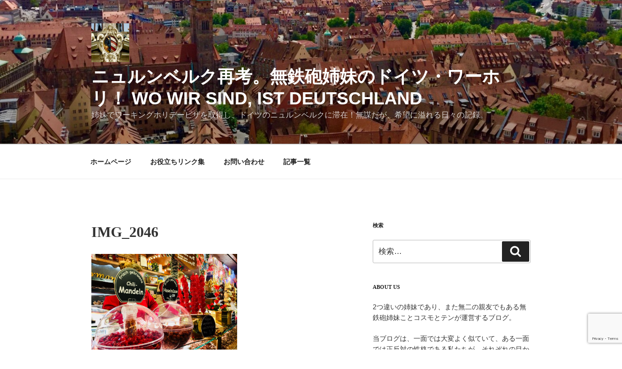

--- FILE ---
content_type: text/html; charset=utf-8
request_url: https://www.google.com/recaptcha/api2/anchor?ar=1&k=6Le1_8wUAAAAAHpNskzHN6w_rU8mFkTG9ASS4jFs&co=aHR0cHM6Ly9iZWlkZTEwMTIuY29tOjQ0Mw..&hl=en&v=PoyoqOPhxBO7pBk68S4YbpHZ&size=invisible&anchor-ms=20000&execute-ms=30000&cb=ogt2t4rf522
body_size: 48905
content:
<!DOCTYPE HTML><html dir="ltr" lang="en"><head><meta http-equiv="Content-Type" content="text/html; charset=UTF-8">
<meta http-equiv="X-UA-Compatible" content="IE=edge">
<title>reCAPTCHA</title>
<style type="text/css">
/* cyrillic-ext */
@font-face {
  font-family: 'Roboto';
  font-style: normal;
  font-weight: 400;
  font-stretch: 100%;
  src: url(//fonts.gstatic.com/s/roboto/v48/KFO7CnqEu92Fr1ME7kSn66aGLdTylUAMa3GUBHMdazTgWw.woff2) format('woff2');
  unicode-range: U+0460-052F, U+1C80-1C8A, U+20B4, U+2DE0-2DFF, U+A640-A69F, U+FE2E-FE2F;
}
/* cyrillic */
@font-face {
  font-family: 'Roboto';
  font-style: normal;
  font-weight: 400;
  font-stretch: 100%;
  src: url(//fonts.gstatic.com/s/roboto/v48/KFO7CnqEu92Fr1ME7kSn66aGLdTylUAMa3iUBHMdazTgWw.woff2) format('woff2');
  unicode-range: U+0301, U+0400-045F, U+0490-0491, U+04B0-04B1, U+2116;
}
/* greek-ext */
@font-face {
  font-family: 'Roboto';
  font-style: normal;
  font-weight: 400;
  font-stretch: 100%;
  src: url(//fonts.gstatic.com/s/roboto/v48/KFO7CnqEu92Fr1ME7kSn66aGLdTylUAMa3CUBHMdazTgWw.woff2) format('woff2');
  unicode-range: U+1F00-1FFF;
}
/* greek */
@font-face {
  font-family: 'Roboto';
  font-style: normal;
  font-weight: 400;
  font-stretch: 100%;
  src: url(//fonts.gstatic.com/s/roboto/v48/KFO7CnqEu92Fr1ME7kSn66aGLdTylUAMa3-UBHMdazTgWw.woff2) format('woff2');
  unicode-range: U+0370-0377, U+037A-037F, U+0384-038A, U+038C, U+038E-03A1, U+03A3-03FF;
}
/* math */
@font-face {
  font-family: 'Roboto';
  font-style: normal;
  font-weight: 400;
  font-stretch: 100%;
  src: url(//fonts.gstatic.com/s/roboto/v48/KFO7CnqEu92Fr1ME7kSn66aGLdTylUAMawCUBHMdazTgWw.woff2) format('woff2');
  unicode-range: U+0302-0303, U+0305, U+0307-0308, U+0310, U+0312, U+0315, U+031A, U+0326-0327, U+032C, U+032F-0330, U+0332-0333, U+0338, U+033A, U+0346, U+034D, U+0391-03A1, U+03A3-03A9, U+03B1-03C9, U+03D1, U+03D5-03D6, U+03F0-03F1, U+03F4-03F5, U+2016-2017, U+2034-2038, U+203C, U+2040, U+2043, U+2047, U+2050, U+2057, U+205F, U+2070-2071, U+2074-208E, U+2090-209C, U+20D0-20DC, U+20E1, U+20E5-20EF, U+2100-2112, U+2114-2115, U+2117-2121, U+2123-214F, U+2190, U+2192, U+2194-21AE, U+21B0-21E5, U+21F1-21F2, U+21F4-2211, U+2213-2214, U+2216-22FF, U+2308-230B, U+2310, U+2319, U+231C-2321, U+2336-237A, U+237C, U+2395, U+239B-23B7, U+23D0, U+23DC-23E1, U+2474-2475, U+25AF, U+25B3, U+25B7, U+25BD, U+25C1, U+25CA, U+25CC, U+25FB, U+266D-266F, U+27C0-27FF, U+2900-2AFF, U+2B0E-2B11, U+2B30-2B4C, U+2BFE, U+3030, U+FF5B, U+FF5D, U+1D400-1D7FF, U+1EE00-1EEFF;
}
/* symbols */
@font-face {
  font-family: 'Roboto';
  font-style: normal;
  font-weight: 400;
  font-stretch: 100%;
  src: url(//fonts.gstatic.com/s/roboto/v48/KFO7CnqEu92Fr1ME7kSn66aGLdTylUAMaxKUBHMdazTgWw.woff2) format('woff2');
  unicode-range: U+0001-000C, U+000E-001F, U+007F-009F, U+20DD-20E0, U+20E2-20E4, U+2150-218F, U+2190, U+2192, U+2194-2199, U+21AF, U+21E6-21F0, U+21F3, U+2218-2219, U+2299, U+22C4-22C6, U+2300-243F, U+2440-244A, U+2460-24FF, U+25A0-27BF, U+2800-28FF, U+2921-2922, U+2981, U+29BF, U+29EB, U+2B00-2BFF, U+4DC0-4DFF, U+FFF9-FFFB, U+10140-1018E, U+10190-1019C, U+101A0, U+101D0-101FD, U+102E0-102FB, U+10E60-10E7E, U+1D2C0-1D2D3, U+1D2E0-1D37F, U+1F000-1F0FF, U+1F100-1F1AD, U+1F1E6-1F1FF, U+1F30D-1F30F, U+1F315, U+1F31C, U+1F31E, U+1F320-1F32C, U+1F336, U+1F378, U+1F37D, U+1F382, U+1F393-1F39F, U+1F3A7-1F3A8, U+1F3AC-1F3AF, U+1F3C2, U+1F3C4-1F3C6, U+1F3CA-1F3CE, U+1F3D4-1F3E0, U+1F3ED, U+1F3F1-1F3F3, U+1F3F5-1F3F7, U+1F408, U+1F415, U+1F41F, U+1F426, U+1F43F, U+1F441-1F442, U+1F444, U+1F446-1F449, U+1F44C-1F44E, U+1F453, U+1F46A, U+1F47D, U+1F4A3, U+1F4B0, U+1F4B3, U+1F4B9, U+1F4BB, U+1F4BF, U+1F4C8-1F4CB, U+1F4D6, U+1F4DA, U+1F4DF, U+1F4E3-1F4E6, U+1F4EA-1F4ED, U+1F4F7, U+1F4F9-1F4FB, U+1F4FD-1F4FE, U+1F503, U+1F507-1F50B, U+1F50D, U+1F512-1F513, U+1F53E-1F54A, U+1F54F-1F5FA, U+1F610, U+1F650-1F67F, U+1F687, U+1F68D, U+1F691, U+1F694, U+1F698, U+1F6AD, U+1F6B2, U+1F6B9-1F6BA, U+1F6BC, U+1F6C6-1F6CF, U+1F6D3-1F6D7, U+1F6E0-1F6EA, U+1F6F0-1F6F3, U+1F6F7-1F6FC, U+1F700-1F7FF, U+1F800-1F80B, U+1F810-1F847, U+1F850-1F859, U+1F860-1F887, U+1F890-1F8AD, U+1F8B0-1F8BB, U+1F8C0-1F8C1, U+1F900-1F90B, U+1F93B, U+1F946, U+1F984, U+1F996, U+1F9E9, U+1FA00-1FA6F, U+1FA70-1FA7C, U+1FA80-1FA89, U+1FA8F-1FAC6, U+1FACE-1FADC, U+1FADF-1FAE9, U+1FAF0-1FAF8, U+1FB00-1FBFF;
}
/* vietnamese */
@font-face {
  font-family: 'Roboto';
  font-style: normal;
  font-weight: 400;
  font-stretch: 100%;
  src: url(//fonts.gstatic.com/s/roboto/v48/KFO7CnqEu92Fr1ME7kSn66aGLdTylUAMa3OUBHMdazTgWw.woff2) format('woff2');
  unicode-range: U+0102-0103, U+0110-0111, U+0128-0129, U+0168-0169, U+01A0-01A1, U+01AF-01B0, U+0300-0301, U+0303-0304, U+0308-0309, U+0323, U+0329, U+1EA0-1EF9, U+20AB;
}
/* latin-ext */
@font-face {
  font-family: 'Roboto';
  font-style: normal;
  font-weight: 400;
  font-stretch: 100%;
  src: url(//fonts.gstatic.com/s/roboto/v48/KFO7CnqEu92Fr1ME7kSn66aGLdTylUAMa3KUBHMdazTgWw.woff2) format('woff2');
  unicode-range: U+0100-02BA, U+02BD-02C5, U+02C7-02CC, U+02CE-02D7, U+02DD-02FF, U+0304, U+0308, U+0329, U+1D00-1DBF, U+1E00-1E9F, U+1EF2-1EFF, U+2020, U+20A0-20AB, U+20AD-20C0, U+2113, U+2C60-2C7F, U+A720-A7FF;
}
/* latin */
@font-face {
  font-family: 'Roboto';
  font-style: normal;
  font-weight: 400;
  font-stretch: 100%;
  src: url(//fonts.gstatic.com/s/roboto/v48/KFO7CnqEu92Fr1ME7kSn66aGLdTylUAMa3yUBHMdazQ.woff2) format('woff2');
  unicode-range: U+0000-00FF, U+0131, U+0152-0153, U+02BB-02BC, U+02C6, U+02DA, U+02DC, U+0304, U+0308, U+0329, U+2000-206F, U+20AC, U+2122, U+2191, U+2193, U+2212, U+2215, U+FEFF, U+FFFD;
}
/* cyrillic-ext */
@font-face {
  font-family: 'Roboto';
  font-style: normal;
  font-weight: 500;
  font-stretch: 100%;
  src: url(//fonts.gstatic.com/s/roboto/v48/KFO7CnqEu92Fr1ME7kSn66aGLdTylUAMa3GUBHMdazTgWw.woff2) format('woff2');
  unicode-range: U+0460-052F, U+1C80-1C8A, U+20B4, U+2DE0-2DFF, U+A640-A69F, U+FE2E-FE2F;
}
/* cyrillic */
@font-face {
  font-family: 'Roboto';
  font-style: normal;
  font-weight: 500;
  font-stretch: 100%;
  src: url(//fonts.gstatic.com/s/roboto/v48/KFO7CnqEu92Fr1ME7kSn66aGLdTylUAMa3iUBHMdazTgWw.woff2) format('woff2');
  unicode-range: U+0301, U+0400-045F, U+0490-0491, U+04B0-04B1, U+2116;
}
/* greek-ext */
@font-face {
  font-family: 'Roboto';
  font-style: normal;
  font-weight: 500;
  font-stretch: 100%;
  src: url(//fonts.gstatic.com/s/roboto/v48/KFO7CnqEu92Fr1ME7kSn66aGLdTylUAMa3CUBHMdazTgWw.woff2) format('woff2');
  unicode-range: U+1F00-1FFF;
}
/* greek */
@font-face {
  font-family: 'Roboto';
  font-style: normal;
  font-weight: 500;
  font-stretch: 100%;
  src: url(//fonts.gstatic.com/s/roboto/v48/KFO7CnqEu92Fr1ME7kSn66aGLdTylUAMa3-UBHMdazTgWw.woff2) format('woff2');
  unicode-range: U+0370-0377, U+037A-037F, U+0384-038A, U+038C, U+038E-03A1, U+03A3-03FF;
}
/* math */
@font-face {
  font-family: 'Roboto';
  font-style: normal;
  font-weight: 500;
  font-stretch: 100%;
  src: url(//fonts.gstatic.com/s/roboto/v48/KFO7CnqEu92Fr1ME7kSn66aGLdTylUAMawCUBHMdazTgWw.woff2) format('woff2');
  unicode-range: U+0302-0303, U+0305, U+0307-0308, U+0310, U+0312, U+0315, U+031A, U+0326-0327, U+032C, U+032F-0330, U+0332-0333, U+0338, U+033A, U+0346, U+034D, U+0391-03A1, U+03A3-03A9, U+03B1-03C9, U+03D1, U+03D5-03D6, U+03F0-03F1, U+03F4-03F5, U+2016-2017, U+2034-2038, U+203C, U+2040, U+2043, U+2047, U+2050, U+2057, U+205F, U+2070-2071, U+2074-208E, U+2090-209C, U+20D0-20DC, U+20E1, U+20E5-20EF, U+2100-2112, U+2114-2115, U+2117-2121, U+2123-214F, U+2190, U+2192, U+2194-21AE, U+21B0-21E5, U+21F1-21F2, U+21F4-2211, U+2213-2214, U+2216-22FF, U+2308-230B, U+2310, U+2319, U+231C-2321, U+2336-237A, U+237C, U+2395, U+239B-23B7, U+23D0, U+23DC-23E1, U+2474-2475, U+25AF, U+25B3, U+25B7, U+25BD, U+25C1, U+25CA, U+25CC, U+25FB, U+266D-266F, U+27C0-27FF, U+2900-2AFF, U+2B0E-2B11, U+2B30-2B4C, U+2BFE, U+3030, U+FF5B, U+FF5D, U+1D400-1D7FF, U+1EE00-1EEFF;
}
/* symbols */
@font-face {
  font-family: 'Roboto';
  font-style: normal;
  font-weight: 500;
  font-stretch: 100%;
  src: url(//fonts.gstatic.com/s/roboto/v48/KFO7CnqEu92Fr1ME7kSn66aGLdTylUAMaxKUBHMdazTgWw.woff2) format('woff2');
  unicode-range: U+0001-000C, U+000E-001F, U+007F-009F, U+20DD-20E0, U+20E2-20E4, U+2150-218F, U+2190, U+2192, U+2194-2199, U+21AF, U+21E6-21F0, U+21F3, U+2218-2219, U+2299, U+22C4-22C6, U+2300-243F, U+2440-244A, U+2460-24FF, U+25A0-27BF, U+2800-28FF, U+2921-2922, U+2981, U+29BF, U+29EB, U+2B00-2BFF, U+4DC0-4DFF, U+FFF9-FFFB, U+10140-1018E, U+10190-1019C, U+101A0, U+101D0-101FD, U+102E0-102FB, U+10E60-10E7E, U+1D2C0-1D2D3, U+1D2E0-1D37F, U+1F000-1F0FF, U+1F100-1F1AD, U+1F1E6-1F1FF, U+1F30D-1F30F, U+1F315, U+1F31C, U+1F31E, U+1F320-1F32C, U+1F336, U+1F378, U+1F37D, U+1F382, U+1F393-1F39F, U+1F3A7-1F3A8, U+1F3AC-1F3AF, U+1F3C2, U+1F3C4-1F3C6, U+1F3CA-1F3CE, U+1F3D4-1F3E0, U+1F3ED, U+1F3F1-1F3F3, U+1F3F5-1F3F7, U+1F408, U+1F415, U+1F41F, U+1F426, U+1F43F, U+1F441-1F442, U+1F444, U+1F446-1F449, U+1F44C-1F44E, U+1F453, U+1F46A, U+1F47D, U+1F4A3, U+1F4B0, U+1F4B3, U+1F4B9, U+1F4BB, U+1F4BF, U+1F4C8-1F4CB, U+1F4D6, U+1F4DA, U+1F4DF, U+1F4E3-1F4E6, U+1F4EA-1F4ED, U+1F4F7, U+1F4F9-1F4FB, U+1F4FD-1F4FE, U+1F503, U+1F507-1F50B, U+1F50D, U+1F512-1F513, U+1F53E-1F54A, U+1F54F-1F5FA, U+1F610, U+1F650-1F67F, U+1F687, U+1F68D, U+1F691, U+1F694, U+1F698, U+1F6AD, U+1F6B2, U+1F6B9-1F6BA, U+1F6BC, U+1F6C6-1F6CF, U+1F6D3-1F6D7, U+1F6E0-1F6EA, U+1F6F0-1F6F3, U+1F6F7-1F6FC, U+1F700-1F7FF, U+1F800-1F80B, U+1F810-1F847, U+1F850-1F859, U+1F860-1F887, U+1F890-1F8AD, U+1F8B0-1F8BB, U+1F8C0-1F8C1, U+1F900-1F90B, U+1F93B, U+1F946, U+1F984, U+1F996, U+1F9E9, U+1FA00-1FA6F, U+1FA70-1FA7C, U+1FA80-1FA89, U+1FA8F-1FAC6, U+1FACE-1FADC, U+1FADF-1FAE9, U+1FAF0-1FAF8, U+1FB00-1FBFF;
}
/* vietnamese */
@font-face {
  font-family: 'Roboto';
  font-style: normal;
  font-weight: 500;
  font-stretch: 100%;
  src: url(//fonts.gstatic.com/s/roboto/v48/KFO7CnqEu92Fr1ME7kSn66aGLdTylUAMa3OUBHMdazTgWw.woff2) format('woff2');
  unicode-range: U+0102-0103, U+0110-0111, U+0128-0129, U+0168-0169, U+01A0-01A1, U+01AF-01B0, U+0300-0301, U+0303-0304, U+0308-0309, U+0323, U+0329, U+1EA0-1EF9, U+20AB;
}
/* latin-ext */
@font-face {
  font-family: 'Roboto';
  font-style: normal;
  font-weight: 500;
  font-stretch: 100%;
  src: url(//fonts.gstatic.com/s/roboto/v48/KFO7CnqEu92Fr1ME7kSn66aGLdTylUAMa3KUBHMdazTgWw.woff2) format('woff2');
  unicode-range: U+0100-02BA, U+02BD-02C5, U+02C7-02CC, U+02CE-02D7, U+02DD-02FF, U+0304, U+0308, U+0329, U+1D00-1DBF, U+1E00-1E9F, U+1EF2-1EFF, U+2020, U+20A0-20AB, U+20AD-20C0, U+2113, U+2C60-2C7F, U+A720-A7FF;
}
/* latin */
@font-face {
  font-family: 'Roboto';
  font-style: normal;
  font-weight: 500;
  font-stretch: 100%;
  src: url(//fonts.gstatic.com/s/roboto/v48/KFO7CnqEu92Fr1ME7kSn66aGLdTylUAMa3yUBHMdazQ.woff2) format('woff2');
  unicode-range: U+0000-00FF, U+0131, U+0152-0153, U+02BB-02BC, U+02C6, U+02DA, U+02DC, U+0304, U+0308, U+0329, U+2000-206F, U+20AC, U+2122, U+2191, U+2193, U+2212, U+2215, U+FEFF, U+FFFD;
}
/* cyrillic-ext */
@font-face {
  font-family: 'Roboto';
  font-style: normal;
  font-weight: 900;
  font-stretch: 100%;
  src: url(//fonts.gstatic.com/s/roboto/v48/KFO7CnqEu92Fr1ME7kSn66aGLdTylUAMa3GUBHMdazTgWw.woff2) format('woff2');
  unicode-range: U+0460-052F, U+1C80-1C8A, U+20B4, U+2DE0-2DFF, U+A640-A69F, U+FE2E-FE2F;
}
/* cyrillic */
@font-face {
  font-family: 'Roboto';
  font-style: normal;
  font-weight: 900;
  font-stretch: 100%;
  src: url(//fonts.gstatic.com/s/roboto/v48/KFO7CnqEu92Fr1ME7kSn66aGLdTylUAMa3iUBHMdazTgWw.woff2) format('woff2');
  unicode-range: U+0301, U+0400-045F, U+0490-0491, U+04B0-04B1, U+2116;
}
/* greek-ext */
@font-face {
  font-family: 'Roboto';
  font-style: normal;
  font-weight: 900;
  font-stretch: 100%;
  src: url(//fonts.gstatic.com/s/roboto/v48/KFO7CnqEu92Fr1ME7kSn66aGLdTylUAMa3CUBHMdazTgWw.woff2) format('woff2');
  unicode-range: U+1F00-1FFF;
}
/* greek */
@font-face {
  font-family: 'Roboto';
  font-style: normal;
  font-weight: 900;
  font-stretch: 100%;
  src: url(//fonts.gstatic.com/s/roboto/v48/KFO7CnqEu92Fr1ME7kSn66aGLdTylUAMa3-UBHMdazTgWw.woff2) format('woff2');
  unicode-range: U+0370-0377, U+037A-037F, U+0384-038A, U+038C, U+038E-03A1, U+03A3-03FF;
}
/* math */
@font-face {
  font-family: 'Roboto';
  font-style: normal;
  font-weight: 900;
  font-stretch: 100%;
  src: url(//fonts.gstatic.com/s/roboto/v48/KFO7CnqEu92Fr1ME7kSn66aGLdTylUAMawCUBHMdazTgWw.woff2) format('woff2');
  unicode-range: U+0302-0303, U+0305, U+0307-0308, U+0310, U+0312, U+0315, U+031A, U+0326-0327, U+032C, U+032F-0330, U+0332-0333, U+0338, U+033A, U+0346, U+034D, U+0391-03A1, U+03A3-03A9, U+03B1-03C9, U+03D1, U+03D5-03D6, U+03F0-03F1, U+03F4-03F5, U+2016-2017, U+2034-2038, U+203C, U+2040, U+2043, U+2047, U+2050, U+2057, U+205F, U+2070-2071, U+2074-208E, U+2090-209C, U+20D0-20DC, U+20E1, U+20E5-20EF, U+2100-2112, U+2114-2115, U+2117-2121, U+2123-214F, U+2190, U+2192, U+2194-21AE, U+21B0-21E5, U+21F1-21F2, U+21F4-2211, U+2213-2214, U+2216-22FF, U+2308-230B, U+2310, U+2319, U+231C-2321, U+2336-237A, U+237C, U+2395, U+239B-23B7, U+23D0, U+23DC-23E1, U+2474-2475, U+25AF, U+25B3, U+25B7, U+25BD, U+25C1, U+25CA, U+25CC, U+25FB, U+266D-266F, U+27C0-27FF, U+2900-2AFF, U+2B0E-2B11, U+2B30-2B4C, U+2BFE, U+3030, U+FF5B, U+FF5D, U+1D400-1D7FF, U+1EE00-1EEFF;
}
/* symbols */
@font-face {
  font-family: 'Roboto';
  font-style: normal;
  font-weight: 900;
  font-stretch: 100%;
  src: url(//fonts.gstatic.com/s/roboto/v48/KFO7CnqEu92Fr1ME7kSn66aGLdTylUAMaxKUBHMdazTgWw.woff2) format('woff2');
  unicode-range: U+0001-000C, U+000E-001F, U+007F-009F, U+20DD-20E0, U+20E2-20E4, U+2150-218F, U+2190, U+2192, U+2194-2199, U+21AF, U+21E6-21F0, U+21F3, U+2218-2219, U+2299, U+22C4-22C6, U+2300-243F, U+2440-244A, U+2460-24FF, U+25A0-27BF, U+2800-28FF, U+2921-2922, U+2981, U+29BF, U+29EB, U+2B00-2BFF, U+4DC0-4DFF, U+FFF9-FFFB, U+10140-1018E, U+10190-1019C, U+101A0, U+101D0-101FD, U+102E0-102FB, U+10E60-10E7E, U+1D2C0-1D2D3, U+1D2E0-1D37F, U+1F000-1F0FF, U+1F100-1F1AD, U+1F1E6-1F1FF, U+1F30D-1F30F, U+1F315, U+1F31C, U+1F31E, U+1F320-1F32C, U+1F336, U+1F378, U+1F37D, U+1F382, U+1F393-1F39F, U+1F3A7-1F3A8, U+1F3AC-1F3AF, U+1F3C2, U+1F3C4-1F3C6, U+1F3CA-1F3CE, U+1F3D4-1F3E0, U+1F3ED, U+1F3F1-1F3F3, U+1F3F5-1F3F7, U+1F408, U+1F415, U+1F41F, U+1F426, U+1F43F, U+1F441-1F442, U+1F444, U+1F446-1F449, U+1F44C-1F44E, U+1F453, U+1F46A, U+1F47D, U+1F4A3, U+1F4B0, U+1F4B3, U+1F4B9, U+1F4BB, U+1F4BF, U+1F4C8-1F4CB, U+1F4D6, U+1F4DA, U+1F4DF, U+1F4E3-1F4E6, U+1F4EA-1F4ED, U+1F4F7, U+1F4F9-1F4FB, U+1F4FD-1F4FE, U+1F503, U+1F507-1F50B, U+1F50D, U+1F512-1F513, U+1F53E-1F54A, U+1F54F-1F5FA, U+1F610, U+1F650-1F67F, U+1F687, U+1F68D, U+1F691, U+1F694, U+1F698, U+1F6AD, U+1F6B2, U+1F6B9-1F6BA, U+1F6BC, U+1F6C6-1F6CF, U+1F6D3-1F6D7, U+1F6E0-1F6EA, U+1F6F0-1F6F3, U+1F6F7-1F6FC, U+1F700-1F7FF, U+1F800-1F80B, U+1F810-1F847, U+1F850-1F859, U+1F860-1F887, U+1F890-1F8AD, U+1F8B0-1F8BB, U+1F8C0-1F8C1, U+1F900-1F90B, U+1F93B, U+1F946, U+1F984, U+1F996, U+1F9E9, U+1FA00-1FA6F, U+1FA70-1FA7C, U+1FA80-1FA89, U+1FA8F-1FAC6, U+1FACE-1FADC, U+1FADF-1FAE9, U+1FAF0-1FAF8, U+1FB00-1FBFF;
}
/* vietnamese */
@font-face {
  font-family: 'Roboto';
  font-style: normal;
  font-weight: 900;
  font-stretch: 100%;
  src: url(//fonts.gstatic.com/s/roboto/v48/KFO7CnqEu92Fr1ME7kSn66aGLdTylUAMa3OUBHMdazTgWw.woff2) format('woff2');
  unicode-range: U+0102-0103, U+0110-0111, U+0128-0129, U+0168-0169, U+01A0-01A1, U+01AF-01B0, U+0300-0301, U+0303-0304, U+0308-0309, U+0323, U+0329, U+1EA0-1EF9, U+20AB;
}
/* latin-ext */
@font-face {
  font-family: 'Roboto';
  font-style: normal;
  font-weight: 900;
  font-stretch: 100%;
  src: url(//fonts.gstatic.com/s/roboto/v48/KFO7CnqEu92Fr1ME7kSn66aGLdTylUAMa3KUBHMdazTgWw.woff2) format('woff2');
  unicode-range: U+0100-02BA, U+02BD-02C5, U+02C7-02CC, U+02CE-02D7, U+02DD-02FF, U+0304, U+0308, U+0329, U+1D00-1DBF, U+1E00-1E9F, U+1EF2-1EFF, U+2020, U+20A0-20AB, U+20AD-20C0, U+2113, U+2C60-2C7F, U+A720-A7FF;
}
/* latin */
@font-face {
  font-family: 'Roboto';
  font-style: normal;
  font-weight: 900;
  font-stretch: 100%;
  src: url(//fonts.gstatic.com/s/roboto/v48/KFO7CnqEu92Fr1ME7kSn66aGLdTylUAMa3yUBHMdazQ.woff2) format('woff2');
  unicode-range: U+0000-00FF, U+0131, U+0152-0153, U+02BB-02BC, U+02C6, U+02DA, U+02DC, U+0304, U+0308, U+0329, U+2000-206F, U+20AC, U+2122, U+2191, U+2193, U+2212, U+2215, U+FEFF, U+FFFD;
}

</style>
<link rel="stylesheet" type="text/css" href="https://www.gstatic.com/recaptcha/releases/PoyoqOPhxBO7pBk68S4YbpHZ/styles__ltr.css">
<script nonce="_Qh4UMOqUntc4GcS_jX7lA" type="text/javascript">window['__recaptcha_api'] = 'https://www.google.com/recaptcha/api2/';</script>
<script type="text/javascript" src="https://www.gstatic.com/recaptcha/releases/PoyoqOPhxBO7pBk68S4YbpHZ/recaptcha__en.js" nonce="_Qh4UMOqUntc4GcS_jX7lA">
      
    </script></head>
<body><div id="rc-anchor-alert" class="rc-anchor-alert"></div>
<input type="hidden" id="recaptcha-token" value="[base64]">
<script type="text/javascript" nonce="_Qh4UMOqUntc4GcS_jX7lA">
      recaptcha.anchor.Main.init("[\x22ainput\x22,[\x22bgdata\x22,\x22\x22,\[base64]/[base64]/[base64]/[base64]/cjw8ejpyPj4+eil9Y2F0Y2gobCl7dGhyb3cgbDt9fSxIPWZ1bmN0aW9uKHcsdCx6KXtpZih3PT0xOTR8fHc9PTIwOCl0LnZbd10/dC52W3ddLmNvbmNhdCh6KTp0LnZbd109b2Yoeix0KTtlbHNle2lmKHQuYkImJnchPTMxNylyZXR1cm47dz09NjZ8fHc9PTEyMnx8dz09NDcwfHx3PT00NHx8dz09NDE2fHx3PT0zOTd8fHc9PTQyMXx8dz09Njh8fHc9PTcwfHx3PT0xODQ/[base64]/[base64]/[base64]/bmV3IGRbVl0oSlswXSk6cD09Mj9uZXcgZFtWXShKWzBdLEpbMV0pOnA9PTM/bmV3IGRbVl0oSlswXSxKWzFdLEpbMl0pOnA9PTQ/[base64]/[base64]/[base64]/[base64]\x22,\[base64]\x22,\x22w6nChsKAI07DpRJrWQPCpADDosKPwrXCugvCisKfw6fCj3/[base64]/[base64]/Q8OwesOAQXh4U8OewpDCikpweMKzeMOLYcOGw50nw61vw7bCnHY/wrN7woPDtDHCvMOCO27CtQ0/w4rCgMORw5BVw6p1w6FkDsKqwqxFw7bDh1nDv0w3XjVpwrrCq8KkeMO6b8OBVsOcw5zCuWzCon/[base64]/DlkhgwrfChCIlFDDChMKkw5IEDE1+N3fChSPCgHJxwoRQwqbDn1szwoTCowDDkmXChsKEWBjDtUbDqQsxfi/CssKgQnZUw7HDhX7DmhvDs0N3w5fDnsOawrHDkAFTw7UjR8OYN8Ojw73ClsO2X8KXScOXwoPDmsK/NcOqG8OwG8OiwrnClsKLw40owrfDpy8Fw4p+wrAnw6Q7wp7DjRbDuhHDvcOKwqrCkF8FwrDDqMOAEXBvwrfDqXrChyPDt3vDvFVOwpMGw4Qtw60hKjR2FUdSPsO+OMO3wpkGw6bCl0xjDys/w5fClMOUKsOXYU8awqjDlsKNw4PDlsO/wpU0w6zDn8OtOcK0w5rCuMO+ZjAOw5rChFXCoiPCrX/Cqw3Cuk3Cg2wLVHMEwoB/wqbDsUJAwo3CucO4wpLDgcOkwrckwpo6FMOfwoxDJ3wVw6ZyA8O9wrlsw6seGnAFw7IZdS7CqsO7NxVUwr3DsCHDvMKCwoHCmMKLwq7Di8KQD8KZVcKywp07JihvMCzCs8K9UMObZsKTM8KgwpXDogTCihjDpE5SU1BsEMKGZXLChiTDvX/DpsOzKsObA8OdwpZDfnjDhsOWw77DusKOIcK9wpBFw4vDtW3ClS5aGlZ4wprDgsOVw6nCtMKFwowzw4Q2JcOJLm/CiMKCw5IcwpDCvUPCq3phw6jDsnJ5SMKIw6jDsE9owqE9FcKBw7RnBAN7RClCN8KYPVQ+asOcwrIvF1ZNw49wwpzCoMKaUMOfw6bDkjPDpMK2KcKlwoo7SsK7w6Nbwq4+JsOxUMOveVfCuETDv3PCqMK/eMO5wrdeX8Kaw4w4ScK9JcOlEhLDpsO0NwjCnwPDhMK3eAXCmwxBwq0hwqLCvcOwKFzDmMKNwpVIw47CqUXDiCbCrcKPDTYQQMKSfcK2woPDiMKpdsOAcStRLg0qwoDCl3DCjcK4wr/Cn8OuVMKCCQXCqzQ9wqPCjcO3wp/DtsO/MBzCpHUPwpvCksKfw4lYWy/[base64]/Cp1RIw4/CvcOWWmHDt8Oow4F+w4HDoG/CvUTDiMOGw7xnwo/DkUvDrcORwossQcOhCGrDisKuwoIYPcKzZcKEwrpkwrMADsOmw5U0w5M8UQnCqiYAwoR+QCLCoT8uOQrCqhbChlQrwp4Aw6/[base64]/e8Ocw4LCinPDlTI7X8KubQlOccK7W8KBwroAw7oGwpvCscKHw7LCtmcaw7rCsGo9RMOewqwQHcKCFGQVbMOjw7LDo8Oow5vCkWzCvsKbwqPDgXLDjn/DihnDqMKaLG/DpRrCrCPDmzVawplTwqRpwrjDux0XworCrlNpw5nDgzbCnE/[base64]/ChFJYIMK5wqpNTHjCqQN2wpHCojfCk8K2B8OVV8KfN8OTwrU3w5jDv8KzLsO6wq/Dr8O5C2Rqw4Ucwp/DlMOHFsOcwo1cwrHDtMKlwpAkX3/CksK3ecOyN8ORamACw7B0cS08wrTDnsKtwpBnW8KgO8OVNsKjwojDunbDiTtzw4bDrcOTw5/[base64]/CgsOmBHlgTy/DoUsTM8O7C3XCqxo5wo/[base64]/DjVHCksOYNMOdQsKZAMKUScKdXcKiw6gzHBfDtHXDryQ6wptrwq4PI1ZlM8KGPsOXIcOPd8K9XsOzwqrCg3PCvMK7wq84TsOmEsK7w4MtNsK7HcO4wr/DlTYNwoMwaSLCmcKke8OUDsOJw7NCwrvCi8KiODBsUsK0BsKccMKuPC57bcKQwrPCg0zDr8OuwoMgIsKBMAMResOow4/[base64]/DlcOKwqrCrMK2FMKEw5ExWsKHwrnDhCDCr8KYNsKnw4Erw4TDpTk+dwfCisKHHn5sBMKTXDtIPSzDiy/DkMO1w5/[base64]/DoFjCrFQ+UsORasOgVWbDi0vDjcKEw73CnsOCwr05LmbCh0dJwpliCDAICcKoQUJqVQ3CkTF/ak9fbltgW2haMBPCqxsLQ8K2w5lXw6jDp8O2D8Ohw4orw6V7aU7Ck8Oaw4ZJGw/CnG5nwofCsMKsA8OOwrpQCsKWwpHCoMOsw77DhD3CmsKdw6VybRLDocK4YcKUGcKIVQhVFEVCJRrCnMKaw6fCjBPDscO9wpt0BMK/wrddSMK+fsOsbcOYHnTCvhHDgsKtTzHDtMKGNnMTScKJAxBja8O4DCLDoMOrw7gew47DlsKMwrowwrR8wo/DuGPCnE3CgMK/FMK9JjrCjsK2KUvCrcKyKMOYwrY+w6I5ZjFGw695My7CucKQw6zDh0xBwql4bMKrPMOKa8K/wpEKK3dww73DhcOSA8K/w6TClsO+eFF2R8KUwr3Di8KZw67ClsKMDF/ChcO1w67CtQnDlQ/Dm081QjjDmMOgwoQcHsKXw5d0HsOHTMOtw4cZRjDDmwzCqRzClGDDicKGDSfDjVkNwqrDl2nCjcO9GytYw6DCvcOmw5ICw69vLy50c0YgBcK5w5pqwq09w5/[base64]/DonFhfMKUwo5CwrIyw5EZwr4Kw5vClsOqRsKUfsOWREcfwoxGw4kkw7vDlEccGnDDsnpmIUofw75mEy8FwqBFbCLDm8KoFScaGUMdw77CvARbIcO8w6tQw7LCjsOeKzJSw4nDlBlzw544Ak3Co0JwLcOsw5Z1w5TCl8O0TcOsMR7Do39Qwo/Ct8KJT1JGwofCqncHwo7CtHDDp8KMwqoJO8Krw7tZHMOcCi7DhQtiwqN0w7oTwpLCrDXDs8K9OQrDuDTDmBjDuRnCh1xwwqA9U3zCp2zCgH4fJsKSw4XDncKtKVrDgGRww6DDl8ONwqF6GXDDusKESsKMZsOKwp5rJjzCnMKBQkPDrMKHP3V4EcKuw5fCmkjCt8KFwo/Dhz/CpCNdw6TDgMKFEcKCw7TCvMKIw4/[base64]/PcKhb8KGwpIWw7jDnGJywoRfwr3Dg8K4wq7Ctic4wpLCt8O9fsK5w7nCuMKKw7M2S2oRGsOyEcOECjBWwowTDMOuwp/[base64]/[base64]/[base64]/w5PCgsKIwoEIwoptNx5zLMKSwq1rwrxlBnnCjcKAYzs2w7MuJ2PCucOowotDUMKBwpPDqDYbwpdRwrTCkGvCrDxlw6DDjUA0KlkyGFRxQcOQw7AMwp0UZcOfwoQXwqpGUgDCpMKmw75dw7pHHMOFw6bDniMHwqbDuH/CnA5QPDAQw6AKQMO9AcK2woUyw7IpGsK4w7zCs2XChxXCq8O7w67Do8O/bCrDoCLCjhh2w7AAw5p6aSgDwrHCuMKaJk4resOrw4AsMFM6wrJtMw/[base64]/DoFvDg3MRwpFHwoAYw4lPw6fCv1TCkgvCkj51w6djw4RVw6/CncKwwoTCt8KjFk/DnsKtdG0dwrMLw4d6wpxQwrUKM1Ftw4zDjcOvwrLCuMK3wqJOb2JZwoh6XV/CocO4wqnCj8Kdwp4cwpUwLVNsLiZoa3B8w6xvwr/Cj8KywpjChjvDh8KWw4bDlWBlwo5sw49Awo3DmCLCnsK8w6rCpsKyw7HCtxx/Y8K0TcOfw70IZMKfwpnDmcOWNsONYcKxwoXCs3Eew5tywqDChMKjBsOvS3zCicOew4x/w7/DhcKmw73DjHkFwq3Dk8O/w40JwrPCmEpywrN+HcOVwr/DjcKdCULDtcO0wpU4RMOqWMOQwprDhUjDsicqwrzDqXl7w7VcFcKbwpE7N8K2ZMOnIlVIw6o0UsKJdMKNNsKXX8KDY8KDSCZhwqxOwpLCp8OWwovCksKfWMOmU8O/V8KiwqjCmgUyD8K2HsKeLsO1woRcw47Du3/CsyxawptLS2jDpX5TXBDCj8K/w7QKwogUUcOANMKvwpDDssK9Lx3CqsKoZMKseyk2UsORZiNyEcKsw5EPw4XDqD/DtSTDvS1DMF0OTMOLwrLCtMKnbnvDmsK3e8O7G8Okwr7DtxI1cwxWwo7DmcO9wqNBw7bDuk/[base64]/[base64]/f2rDjcKSwovDmMKzfCDCjcOvw4kvBcKAw7jDucK4w57CqMKxb8OFwpZXwrEywrrCi8KNwrnDp8KKwo7DpsKPwpHCl2RjATnCjMOWWsK1Ekhyw5Eiwr/[base64]/DssOXTyLDjsKhwoh7Q2fChcKnwp7Do0fDhknDmkwNw6DChMKgccO0XcKYIlvDkMKBPcOSwq/CoUnCoRtbw6HCuMKsw4/Cs1XDqz/[base64]/a1NAOcOFEHPDm8OzdlDCtkIScMKOwp3DncOdw7hve8KlDMKdwqkmw7M4RQ/[base64]/w606Qk9zXEPChwwjBsKIMcK9w6hofcOAw77CmcOkwo8pJCrCkMKSw5TDiMK4WcK6NVNLGFYKwq8qw4Ipw5tcwrPCpx/[base64]/DrzM1w7grwqfDlCdjNktELMKXw4RewpR+w7YYw6LDmAfCgQjCmsKywoHDrVYLb8KJwp3DszotYMOLw6bDtcOTw5/[base64]/DrX4Zw5BLw61JwqfDvl7CtsK4P8KTw7NCDMOzRsO5wplEBcKBw7Rdw5bCj8KXw4zCi3PDvFowLcOcw4sifgnCmsKIV8KDXsO7CDotcgzCrsO8aWEIQMOvFcO9w4xsbkzDpGROVxRWw5huw6JhBMK/[base64]/Ch29QDcKjasKqWcK8w5/DtgxPw4p3RU/DkAEBw49ANwTDh8ObwovDpMKeworDmyZrw5zClcKVK8O1w5dvw4owBsK9w5FRZMKpwp7Dl3/CksKTwozCvQEpY8KWwodOYxvDn8KOUmPDhMOOPF1aWR/DoQ7CmXFsw78ld8K+UMOZwqbCnMKiHGnDpcOJwovCmcKKw5pww4x6YsKOwp/CncKew4fChnzCuMKCIyd1VS3ChsOtwqAAMTsSw7nDg0VpG8Ktw6cLTsKGaWXCmjPCpkjDnWsWJTzDj8KywqRAH8OjHHTCj8KvCG9yw4DDvcOCwoXCn3rClXxKw6kQWcKFJcO0FDEwwqvCjQ/[base64]/CnFZoCsKfDMKtTMK2L8KFcsOOw6g0JHBVOD3CvsKtODTDpcK8wofDvxTCmsO3w6xmSi/[base64]/[base64]/CtcOQd8OhPcOXHh/[base64]/CjjUjw7h/ZWUjw5gAw5hUAxzDhBTCtsO/w7/CuWfDqsKjNMOtG3VsFsOVYcOdwrbDsEXCisOLAMKEGBDCu8KDwqjDgMK0NBPCqMO4XsK3wrpkwobDiMOYw5/Ch8OJVynCgh3DjsKww6oIw5vCksKnB29WJHkVwoTDpxYdMQDCoAJwwrDDocK4w74gBMOQwoV2wo9CwpY3WCzCgsKHwolva8Klw5AiXsKywph7w4TCpAROA8Kowp/DlsONw7JQwp3DizjDtiRdCUBkVRTDt8O4w74HQBoBw7PDkMKfw7TCrk7Cr8OHc3MXwo3DmlIPG8K9wrPDvsOeL8O5AsOawqfDuFIAQ3fDjQDDqsOTwqPDpHbCtsOPZBXDicKCw7YKXm/CjUXDgi/DgxjCigEqw6XDk0dXRDwVRMKbUAFbc3/CiMOdGmdVcMKeEsK4wqMCw7QSCsOaeywRw63ClcOyKQzDssOJNsKow4pCwo1sfSN7wr7Cug3DpyNBw55mw4VnAMOKwp97SCjCr8KZZVlow5nDt8Oaw6XDj8OpwqLCqlTDmBnCn1DDvHPDg8K1RmbCmnQ1HsK3w7Vcw43CuhvDuMONPl7Dm0/DtMOxWMKsC8KEwpzCjnZ4w7YwwqcQF8Ksw4V+wpjDhEbCl8KYKmrCkScmeMORD3zCnAsiEHVpWMKVwpvCsMO8w5NSB3XCpcOxahFIw7keKFbDq2zCl8OVasKqWcKraMKsw6zCiArDkgrCmsOQw6ZEw7YkNMKlwoXCswHDmRbDvlXDv0TDsyrCgmTDnSMqRG/DhDoJRTxGLcKNPS3Dh8O1wr3DvsOYwrBAw4F2w5LDkk3Dgkkoc8KVHiU1Ui/CkMOzFzPDjcOXwr/[base64]/CicOBEDh2wodgRixpw5N7w6fCv8OPw5zDvAvDrsKsw7NgTMObRRvCg8ONL1x/[base64]/DssKYKH3CuzoXwo4Bw6BIOFLCmk1QwrAgSi3ClQrCg8Orwqs7w7pbCsK/TsKxbMOuLsOxw4vDt8Otw7XCoXhdw7caN0FMVBJYKcK3T8KbDcK7RMKRUF4AwqQ8woXCscKLMcOIUMOpwpNuMMOJwrUjw6vCiMOiwp9Jw7sxwoPDgRcdRzXDhcOyUcKxwpzCocK6bsOldMOochnDicKkwqjDk0xjw5PCtcK/KsOsw68cPsO0w6nCmip0B38iw7NgEk7ChlNiwq3Dk8K7wrgJw5jDs8OgwpPDq8K5FnLCm1nCvQDDgcK/w4NDd8KqBcKOwoFcFzHCr2jCj3kWwr5iGDjCqMKVw4fDrwgbPDgHwoQYwq5kwq0/[base64]/[base64]/DhjvCjMKvw6ACbsKteFVaw7PDicORw4nCmF/Dm2tOw6jDmVoYw78Yw4XCncO5PVHCkMOZw691wpnCgzcIXhPCsWrDt8Ksw67CnMK6DsOqwqBuBcOiwrbCj8O0GizDi1LCgzJ6wo7CmS7Cq8KhCBVhJU3CpcOCRMO4Ul/[base64]/DmsOawoATw5PDqBDDvcOFwr8wwo5Sw4YdHl3DtVdxw6LDtEXCmMKtRcKcw5giwrvChsOAYMOqUsKzwpk8eUzCpDF4IcKofsOUHMKrwpgwMXHCs8OjV8K/[base64]/DosKvw5DDtMOWWijDgX/CmnvDhRjCk8KqcMKfC8O1wrhXJMKMw5JcfcKrw6wTM8Osw7RCVFhZTk7CmMO/ShzCqGPDj03Dlg/DkGx0bcKgeAg1w6nDtsK1wotGwr1OHMOSYSjDpQLCnsKkw6pPXUfCg8OYwpRiasOhwpDCtcKjVMOzw5bCrFMMw4nDk0dbMcKqwqbCl8OMJ8OEB8O7w7MqfcKrw59bd8OCwrzCkTjCkcOcOFbCuMOoaMO9NcOBw6HDvMOPXw/Dn8O/wpLCj8O7asKwwo3DiMOZwpNRwrI+AT8Hw4sCamE+Qg3Dq1PDoMOwN8KzfcOgw5U5GMOFDcKIw4gqwrvCiMO8w53Cvg/DtcOMDMK2bhNjZRPDncOGBcOEw4/DvMKcwqpow5LDlxAaBmzCvQYvWR4sZ0xbw5IZCMOnwrlrDkbCpE/DjsOZw4xPw6ZfK8KJMH/[base64]/DmRnDnsKIwoBKBsO2wpTCtMOFXyYFw4dCSDMjw4pQGMKOw6U8wq5pwqk0TMKOd8Kmwq5rDRtFGSrDsHhycDXDpsKNUMKhAcOVVMKHP3YKw5oseCPCnUTCjsOhwrbDl8OCwrIUEH7DmMOFAgrDuQlABnhXGcKGGsKnU8K/w47Cpw7DlsOEw63CokEADDtVw6HDucOMEcO1TsKRw7EVwqPCjcKlVMK6wpcnwqTDnjY5BShTw4jDqV4JScO5w64uwpLDmcOkMSx0GMKCATTCmmTDusOJMsKnJUTChcOVwpHClUbClsKPNSo0w6oocz/[base64]/ClMKMbcKgJ8KWdsK1wojCjcK0wrwlw5PDr2Yxw7HDgD/Dqmwdw5UOcsOJRD3DncOTwobDvMKsbcOYacOLHGI+w7A5w7oJFMO8w6/DpEPDmQt1G8KRJsK1wojCt8KtwqXCvcO+wrfCrsKPaMOkNh8nD8KyNznDr8OIwqoFfywDUFTDhcKuwpnChzJcw5R/w4MkWzfCoMOAw5PCgMKtwoFAE8KGwq3CnSvDt8K2RxENwprCu1oHBMKtw7cTw6VjYcKGZQ8XaGJcw7VMwq7CowAWw7DCl8KADnzDpcKnw7rDsMKYwq7CnsKxw49Cw51Cw6jDkHNew7TDs1MBw5zCicKrwqR/w6nDkBwvwprCm2fClsKowqsTwowoScOuRwN7woPDiT3CgW7CoHnDmQ3CvcK/MnFgwoU8w5LCiUbCnMOWw68swp02AsK6wpbCj8K6wqnCsi0awqDDiMOgDipHwpjCrAh0cQ5fwobClmo7THfCmwDClnfDh8OAw7XDl0/DgWbDi8KECHx8wp/DscKzwqXDksOLCsK1wqMZRTzDvxU3wp3Cq38fTcKfYcKQeifCtcOdCMO8bsKNwqwSw47DowLDsMKzRMOjUMOHwoR5C8Oiw7IAwqvDgcO9Ykgff8K5w5FHdcKLTU/Dh8OVwrdVRcO5w4nCkR3Crx83wrowwoxAdsKIUcKBNRHDkw9JX8KZwrrDs8K0w6zDp8KLw7nDhHHCr2jCm8KBwrXChcKJw5TCnCnChcKQFMKdSnXDlsOtwqvDk8OHw6nCmsOhwrITSMKVwrdgVCUpwrUKwqUCDcK/wrLDtkfDscOlw4jCksOfLl5UwpYOwr7CssKdwoIzFcK1Bl/DtsOcwq/Cq8OPwq7DlyLDnA3CjMOdw4jDicOcwoUHwo5hPsOQwrlRwoxSQ8O4wr4TfcKxw4VdNcKowqV9w4Zcw4/[base64]/DoykcfcO6OBjCpizDt8OAw7onFSlww5gIOMOpYcOOHEJbbCrCmXnCn8K3FcOjMsOfbHLCkcKUZMOdb2XCtAjCnMOJLsORwrTDtmcEU0Q2wp/[base64]/CmhfDt8OScHLDmSIMwr46wp/[base64]/woE0w61cwoHDl8Kkw7xrN8K+eMKAwq3Dr33CvDTDnVduZQJ/RWLCucOPFcOSPnRVK0DDkjVJLj43w48SUXDDmAA+IDbCqAxTwr0swoFiFcKUesKQwqfDo8OrYcKdw7YzCAYbf8Kdwp/Dm8O3w6Jhw4Q+w57DiMKjX8KgwrBeUMK6woQpw73CuMO6w6xYRsK0JcO+d8OKw7dzw5Niw791w6vClys7w7XCi8KEw65HB8KYNWXCi8KYST3CrkHDkMO5wprCsHYnw47CtcKGf8OWf8KHwpUkWiAkw6/DlsOdwqA7UxLDtMKtwpvCuWYRw7jCtMOmcALCr8OBNw/Dr8OyCTvCsgkrwrjCtHrDvmtTwr92Z8KmM0hKwpvCmMKlwpTDssKIw4HCsXoIE8KSw5/[base64]/Dl8Oww7VhQ8OpwozCjz3DlhDDqFRpcBDCsWo8dyMHwr5yLsOXWj43WiDDvsO6w6x/w41bw5DDnSbDiVvDr8K4w6TCisK3wosJCcOxWsOrdU9+IsKdw6/Cr31qNVfDj8KicV3Ct8KhwoQCw7/[base64]/Dh8KuwpfCnMOmMMKVw6/[base64]/woYBwp7DoxpaKcKgw6dqwq3DhcKhw6DCqkkzw4rCscKUw6ZxwqZ2BsO4w73Cg8O+JsKXOsK6wrvDp8Kaw6hXw4bCtcKvw5RuUcKufMKvb8Kbw5zCuWzCp8KOJALDmn3CnnI3w5/Ci8K6UMKgwpAcwoYvY0cSwpRHCMKSw5IxakIBwqQDwqHDpkfCl8KRNGIxw5fCs2h7JMOgwqnDgsOmwqbCpljDksKbZj5awo/Dn0xnJ8OowqpCwoXDucOQw7J4wo1NwprCtGxjMC7Dk8OGWAtEw4/Cj8KcBwBQwp7CsWbCjiccEBPCrX4eAwzDp0nClyMUPkLClMOEw5DChBfCukkpAcOkw7sKDMO8wqNow4fDmsO8EAtRwoLDslrDhTrClnPCjScwVMOPFMKRwrICw6TDhRJqwozCjsKRw5TCniXCokhgLg/DnMOaw4saBW9lIcKhw7jDjhXDhGtbUUPDmMKfw57DjsO/WMOUw6XCvxIxw5NWZFUVD0LCkMOAQ8KKw4Ngw4rCi1TDhHbDihtdIMKhGm95SAMjc8K+dsO0w4DCgHjCocKMw4YcwqrDujPCjcOmHcOjEMOGL3NfUFsLw6Vpd3zCqsKSVEMaw7HDgGxsR8O1YG/DiEjDq3I0BcOtJzfDqsOJwp3Cr2gfwpbDhwlyPMOsIV4hfX3CoMKvwqBRfC7DmsOAwr3ClcOhw54kwo3Dr8Obw5HCjnXDsMKEw6PDjG7CgcKww6fDi8OeHhrCscKzC8Ocw5MZbsKLL8KcOsKPJh4rwrQEVMO/T1/[base64]/HQDDtcKUwp5/OVgoLMKDwrnDscKoHsOnJMOjwrYOPsO/w6fDlsKWURx3w5TDswZBYE4iw5vCn8OYCsKzdhPCr1Jowpp8HU7CpMOMwo9kdTBvIcOEwq0jWsKlLMK6wp9Iwp59XTfCpnpZwoDCtsKRIj19w4Zlw7JtVsKFwqDCn3fDtMKdYcOGwrLDtQFaFkTDlMK3wo/DumfDjXFlw4xtJDLDnMOnwr0UecOcFMO9KF9Fw67DiHoWwr9WcCvCjsObW3cXwpBtw6vDpMOqw5ACw63Cp8OcVMO6w6Q+bAFCSThWTsOkPMO1wp0/wpQKwqlJZcO1PDdLEX86w6rDrzjDnsOLJDYEekkUw4PCoG1dRU5WJljDhAvCgAsGJ2oIwo7CmFXCjS4cWUQVC3x3I8Ouw7d1T1DCgsKuwqoBwrgkYsKFGcKdHDBZIsOdw59Fw5dowoPCk8OfX8KRS1nDmcOuMMKOwrzCrTJUw5vDv1TDuhzCl8OVw4/DgcOmwpA/w5QTBTkYwosBQwR/w6bDiMOVMcKew5bCvMKQw6M+NMKrMBJ1w4kKCcKyw48vw418XcK7w41aw5hawpvCvMOkJjrDkirDh8OTw7nCiGtQCsOawq7DuSgQSSvDskMow4QXJ8Ogw6F9fGDDssKhVkwzw4B0ccOQw5fDjsKfN8KzRMKmw7bDvsK/aBpIwrEEVsKQasOHwpbDvl7CjMOMw7XCnhgUVsOiKAXCrh1Kw7pqcS9qwrXCuExyw4jCp8Oyw6IacsKcwqvDrMKWGcO7wprDuMO/wpzCmC/CqF5bXA7DgsK6CllcwqbDrcKLwp9cw7vDssOgw7bCkhledE0owokCwpvCjTkuw6QUw6kuw6fDlMKuXMKALMOewpLCqcKrwqXCrWVSw5fCjsOKe1MpH8K+DAPDkybCjTrCpsKMQ8Kyw53CnsOZUFLCvMKRw5Y4PcK/w5LDk3zCksKVLzLDs0LCjQ3Dln7DkcOMw5hfw6rCvwrChQQ+wrQewoVQDcK4JcOzw6xyw7tpw67CjQnDu3Qtw6vCvQnDiEnDjBkpwrLDksKQw5F3VS/DvzHDpsOqwpo5w4nDncKfwpHCvVbCnMOZw6TDgcOsw7IPPh7Cry/DhwMCTRzDokQ/w7I8w43CtFnCmV7Cu8KGwoDCvTs0wr/Cl8KLwr8DacOiwrUWEU3Dp0A5SsKiw7EKwqDCmsOdwr/DuMOGLinDo8KfwqDCslHDiMKsOsKIw6zCucOdw4HDtg9GM8OlRS8pw6Baw6hUwro9w7cdwqvDnURRKsO5wqhqw65dLmE7wp/DvRPCvcKhwr7CsWDDl8Opw7zDlcO9ZUlnBGFbNGkhPsOaw7XDgcKvw5A3Nh4sI8KXwqAIQX/Dg1lpTEfDiid8F3QkwonDvcKOCTBqw4o0w55hwprDrkDCqcONH2fDosOGw508wrs1wocLw5nCvjRDFsK5b8KswpN6w7NmHsOLZDsKJHjClw3Dh8OWwqPDo1haw57ClCDDtsKyM2HCicOXO8O/w5E5A2DCp30sW0fDrcKWXMOTwph6wrRSLAkkw5LCs8KFWsKtwp8KwqHDtsOnSsOgV39wwqR/[base64]/[base64]/DvsOpwo7DtcKSEjkUwrQaOcOVwrrCqMKaDcOdXcKRwqN5wppAwofDpQDCgcOoE2c7T3nDpGPCt284Ykd+W1nCkT/DiWnDucOCchkDdsKnwqnDrlDDkATDpcKRwrLCtsODwpNVw5lAD3LDn3/CojnCoFbDlwHDmsOpOMK+CMK0w53DszoPQnjDuMOiwr9owrsBfiHDrio/Bw4Tw4t6FzFuw7gCw7jDr8O5wo1aYsKDwoNhLUBdVmjDt8KeGMO3X8OpWHk0wqV+N8OOcGNIw7smw7IRwrfDkcOWw41xdhHDn8OTw5LDhx8DTFNYMsKSFl/CpsOdwqxcZMKRQkAID8OaUcOFw51lAWUvYMOWQULDkwTCh8Knw4TClMO7JMOVwpkPwqfCoMKWGhLCkMKrdMOvADtTT8O4CXTCjjUdw7XCvgPDlGXDqwLDmz7Du2k3wrzDqE/Di8KkGRtLdcK3wohnw7cvw6PDixs3w5tiKsK9eSbCssKNH8KvblvChQnDviMmER0NIsOiacKZw5pCwp1uXcOfwonClDAqEG3Dl8KgwqVKJMO8OX/Dv8OXwofDisKLwrJJwpV+RnpMKVnCiVzCvjjCk3zCpsKFP8OfW8OeVWrDp8OneR7DqE52agzDt8K3GsOWwpsdKX4gTMKRVMK5wrU/dcKcw7jDqUMtBCPCkxFIwrAkwqHCkXTDnixRwrcxwqXCjELClcKFT8KIwo7ClylSwpvDtVVYQ8KIXmJlw5J4w4E4w7V/[base64]/[base64]/[base64]/wqRnw7AAwrE2XcO3wro5wrVGEcO3AMOpw7gWw6DCqHbChsKsw5DDq8OcERQ+bMOKaTfCkMOuwqNowqHCvMOtFsOlwofCtcOSw7oKRcKSwpYDRyLDtxYGZcKfwpjDiMODw64dAVfDsyPDmsOjXk/DjS1tR8KKOn7DuMOaVsOUKcO0wrNjLMOyw4XClsOPwp/Dq3ZwLxXDpzMWw7AwwoQER8Olw6DCgsKAw58UwpvCljYFw4nCo8KkwqvDmWAXwqx0woIXNcKow5LCowLCmEDCmcOneMKOw4jCssK9VcOmw7LCncOpwpcKw75SZHrDssKNTyBbwqbCqsOjw5bDgsK9woFIwo/Dn8KCwrwMw4bCrcOvwrzDo8O+cBZZcCrDg8KMBsKSYDbDlQU1E0rCqgE0w6TCsi/CicOpwpwmwoQcQFppU8KZw54zJ1FUwqbCgBM+w4zDpcOueiZVwrcnwo7CpcO9MMOZw4HCkEkWw4PDuMOZAmDCgsKsw7DDpzQPB2B0w50tM8KcTH7DpQ3DhsKbA8KoK8OzwqDDuC/[base64]/ehLCucK+w5/DlgHCu8Kqw6jCvsONDcOzbztKacK5MScTwqthw5zDoTQJwohEw4dZXTnDncKyw7h8O8KTwpfCsA16XcOdw7DDoVfChSMvw74fwrhLFsKFdUEowo/Dh8OhP1t8w44yw7/DjjVuw4rCkFVFaSXCjW0VIsKkwofDqho4VcO9X1F9NMK2Gy03w7HCscKSHT3DusO4wo7Dow8Kwr3Dn8Otw7Aww4vDisOFN8O/TzxXw43CnnzDnX8ew7LDjAFEwrzDhcK2TwwWZ8OiCBVpRyvCucKLVcOZwoDDhMOdKUghwp0+CMKSScKJEcOLPsK9MsKSwr3Cq8OGCGjDkUgaw5nCn8KYQsK/wptaw6bDqsO7OhFoTsOlw7rClcOTRygYT8O7wqEkwrzCt1bCtMOiwot3EcKJbMOQB8KnwpTCnsOqRjl+w6xvw55ewoTDk0/Dg8K2TcOGw4vChXlYwqNww55mwr1Ew6HDvUzDiynCtyp8wr/ChsOLwpjCikvCosOTwqbDlw7CjAzCu3nDj8OLRRbDgR3Cu8OYwpLClcOmI8KqRsKDCcOdBMKtw4nCh8OLwrjCi0AhCzEDSnZLdcKBWMOaw7XDrMOzw5pCwq3DkVo0OcONZgNVAsO/TxVDw6Q5w7J8dsK4J8O+GsKlKcKYXcKKwowSVi3CrsO1w5swPMKOwq93wo7CsV3CkMKIw4rCm8K4wovDpcKxw7gLwpJ7e8Ovw4Z7dxbDr8O3JcKKwpAbwrnCq13Cq8Krw4bDmAPCrsKPdhEXw6/[base64]/CuMObN07DkkxiC8KUcVxOIsOtw7DDj8OCwrUjC8OfbXZlRcKPfMOew5tgFMKZFD3DuMKDw6fDqcOgJsKqQjbDmcO1w4rCqSfCosKbw7lVwpkWwoHDosOMw4wfbGwsYMK8w7gdw4PCslAZw78uYcOCw58/w78KKMKOCsKHw4zDlMOFd8KywpBSwqDDkcK/YScJCcKfFgTCqcKuwq80w4hrwoc+wrHCvcKkVcKiwoPCscKXwpliXjvDhcOew4rCs8K5RyZ8w7LCssKPE3jDv8O+wrjDicK6w7bDt8OWwp4Uw5nCjsORRcOUW8KBOBHDi3vCsMKJeHPCocKZwoXDgcO5NXZALHIEwqhQwpBawpFSw49zG0bCiW/DiBjCv2IsTMOxOQ4GwqIswrbDgirDscOewpREXMKRQwzDsRvChMK+bU3CpU/DrhguacO9RHI2Wg/DnsODw6tPwrYIVsOvwoDDhmbDmcKFw78swqDCgUHDuRAmSRPCiXM5cMK/ccKWGsOTNsOIN8OGVkrDvMKge8OYw5zDkMO4CMKow6NwKCvCun3DrTjClcOYw5dZMwvCug7CmERSwqNZw7tzw7daKkVJwq4/G8OEw5cNwqZVRkbCjsOMw7fCmMOywqEYQCfDlhQWOsOuXMO/w6wNwq3Ds8OUBsOZwo3DgSjDsRvCgFDCtAzDgMOVBHXDqQ1rGFjCvMOvw6TDl8KrwqLDjsOZwofDphVpeThTwq3DgBEqY3caHHUSX8OKworCqB0Gwp/CnSh1wrBvRMKPNMODwrfCncObZhzCpcKTC0QGwrHDpsOQQwlfw5s+XcOawpbDqcKywqZtw7VCw4HChMKMCcOqOUIhMsOrwqcwwq/Cq8O4acOIwrjDhn/[base64]/w7dOBnnCscOYw45nRsOCZXHDt8O+BCvCrhcgWsOYHSDDlRASQ8OcJ8OocMKLRDAkTzwIw7/CiVIaw5QMLcO8w6vCosOuw7Ifw7VmwobDpsOQJMOcw6cxZBvDusOHIcOdwp4dw5EYw7vDt8OkwpoewrHDqcKHw6VZw4fDvsKTw4rChMKgw5VwLUPDj8OHBMO/w6bDs1p3wrXCk1Znw4AGw5AeaMKSw48bwrZawqHCijZtwqDCgcOBRlPCvjESEBEKwqlRFMOmewEbwodowrbDssOvA8OHWMOzRSHDmsKSRRHCusK8BkkkFcOcw5rDvWDDr1omHsKPShrDicOrXmINYsOxwpvDpMO+IhJ8w5/DgETCg8KlwojDlcKnwoMUwoDCgzU4w55CwoBmw6M8dynCtsOEwpYxwqZKCkENw6sjFsOSw73DvT9CaMOBS8OLPsKjw6LDlMOxAMKyKsOywpnCjgvDiXLCpxTCo8K8wqDCicK7HVrDqn1nc8OCwrPCtmtATRR5YDprYsO/woFqIARZF05sw7pqw5wVw6lWEcKzw6VrDsOSw5Auwp3DhcOiSVwnBjHCuA9Ww7/CuMKoMn8MwqFuJcOMw5fCg2LDvScZw7gDHMO1NsKZImjDgRrDiMKhwrDDusKZcD0eRXxwwpABw78Jw4DDiMOiD3fCj8KHw7N3GnlRwrpawoLCvsOcw6MuN8OPwpjDlhjDsSpJDMO7wpd/I8KHdgrDpsKswq1pwq/Cj8K1eTLDpMKewpYew48Pw4bCvitxb8KaHTNif0bCmsK1dBwuwrzCksKqI8Kfw7/CimkhR8KqPMKewqLCvC0pcFzDlBtxQsO7TMKaw50OPTjCmcK9EA1idz5bem1LQ8OjE1nDvwjCqUgjwrrCiypuwpsBwpDCtGHCjSE5LTvDqsOSGkjDs1s7wpLDhRjCj8OyQMKdDFlhwq/DphHCpE94w6TCg8OFA8KQVsOjwrDCvMOrZGUeLVrCgsK0RR/[base64]/eMKTw4HDnnbCj8OXwoowW8KRc1Zxw6UNw4NCG8KqPSEQw4UuGMKRZMO3Xi3CmGpycMOXKmvDkCQZe8OuU8K2wotIMsKjVMKnVsKaw6EdQVMgdh3Dt0HCrCrDrGZ7KgDCu8OowqvCoMOAIj/DpyfDiMKOw6PDshzDnMOIw7ElexnCg1BrNXnCkMKLbGIsw73CssO/[base64]/[base64]/[base64]/[base64]/CqRwQw7bDpsKOw6PDqCHDksOcw5g2UlfDpmwuw6Z/Z1HCgCbDo8OYAF53TcK/NMKKwprDmX1/w77Cvj3DuhjCncOew54JfQXDqMKWQiEuwrIDwr1tw6jCvcOcCSE/wpvDvcOvw6w7EmXDlMKnwo3Cgnx+wpbDl8KwHUdpVcO5S8Ocw4/Dlm7DuMO0w4HDsMKDH8O8WsKgCcO3w4LDrWXDv3cewrvCpllsDWJpwrIER2hjwojCtFDDq8KMLMOKJcOsSMKQwo7CtcKqOcOTwqbCnMKPbcKrwqzCg8K1fD7Ckg7Dv17ClB8nb1YqwqrDhnDCn8OBw7nCmcOTwoJZZMK1wr9uNBx/wq8qw5xcwpzChFxPwqLChjQ2McOgwo3CpMKhMnDDjsOtc8OCHsO/a0o2MjDCjsKUfcOfwp9Rw4PDiRg0w7xuw5XCncKzFmtQQGxZwr3Co1jCnE3Cr33DusO2JcKNw7LDpCTDusKeZjLCij9Sw6VkGMKEwqLDjsOPC8KM\x22],null,[\x22conf\x22,null,\x226Le1_8wUAAAAAHpNskzHN6w_rU8mFkTG9ASS4jFs\x22,0,null,null,null,1,[21,125,63,73,95,87,41,43,42,83,102,105,109,121],[1017145,217],0,null,null,null,null,0,null,0,null,700,1,null,0,\[base64]/76lBhmnigkZhAoZnOKMAhk\\u003d\x22,0,0,null,null,1,null,0,0,null,null,null,0],\x22https://beide1012.com:443\x22,null,[3,1,1],null,null,null,1,3600,[\x22https://www.google.com/intl/en/policies/privacy/\x22,\x22https://www.google.com/intl/en/policies/terms/\x22],\x223pw7R5p3dm3CZPCA4ZeP63ndvOlMWA9Ud/xYg+QP8X4\\u003d\x22,1,0,null,1,1768703502112,0,0,[97,7,126,67],null,[9,23,184],\x22RC-QGZAHIWJntD4sA\x22,null,null,null,null,null,\x220dAFcWeA5qi7-7SakhZJC2NpDKRBeqasb1QCG8FCyKDh2c_82bmFQ6r31LScdC5PHSJY0cqEAUvvriJ7RIRosRF2iHkWtsXHggQg\x22,1768786302019]");
    </script></body></html>